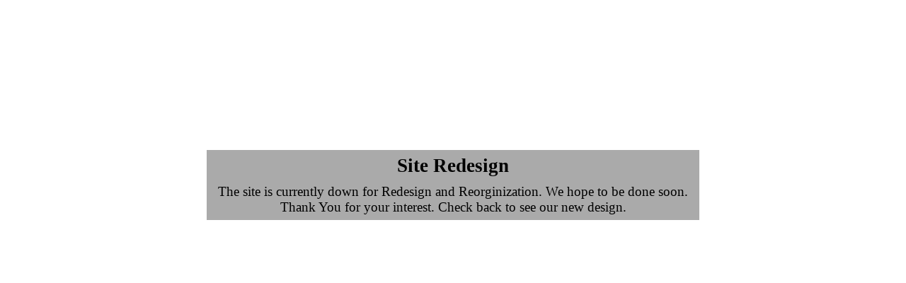

--- FILE ---
content_type: text/html
request_url: http://andersonconsultinginc.com/
body_size: 462
content:
<html><head>	<title>Down for Maintenance</title>	<style type="text/css">    <!--	  .table {width: 700px; border-style: solid; border-width: 0px;}	  .title {font-weight: bolder; font-size: 20pt; text-align: center; padding: 0px 0px 10px 0px;}	  .spacer {height: 200px;}	  .body {font-weight: normal; font-size: 14pt; padding: 7px 7px 7px 7px; text-align: center; background-color: #AAAAAA;}	-->	</style></head><body><center><table class="table">  <tr>    <td class="spacer"></td>  </tr>  <tr>	<td class="body">	  <div class="title">Site Redesign</div>      The site is currently down for Redesign and Reorginization. We hope to be done soon.<br>      Thank You for your interest. Check back to see our new design.    </td>  </tr></table></center></body></html>